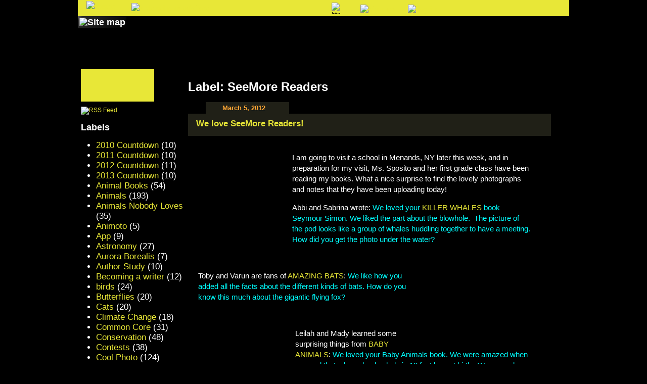

--- FILE ---
content_type: text/html; charset=iso-8859-1
request_url: http://www.seymoursimon.com/index.php/blog/tags/tag/SeeMore+Readers
body_size: 38955
content:

<!DOCTYPE html PUBLIC "-//W3C//DTD XHTML 1.0 Strict//EN" "https://www.w3.org/TR/xhtml1/DTD/xhtml1-strict.dtd">
<html xmlns="https://www.w3.org/1999/xhtml">
<head>
	<!--<title>SeymourSimon blog tags tag</title>-->
        <!-- Site by Ripe -->
    <title>SeymourSimon.com &#150; Blog  &#150; Tags </title>
	<BASE HREF="https://www.seymoursimon.com">
	<META NAME="KEYWORDS" CONTENT="children's books, Science Books, science, young readers, primary grades, literature, solar system, animals, behavior, human body, weather, seasons, optical illusions, Einstein Anderson, new releases">
        <META NAME="DESCRIPTION" CONTENT="Exceptional non-fiction content for children, families and educators on this Webby Honoree website from best-selling children's science writer Seymour Simon.">
    <script>if(Function('/*@cc_on return 10===document.documentMode@*/')()){document.documentElement.className='ie10';}</script>
	<META NAME="COPYRIGHT" CONTENT="This document is pending Copyright as Seymour Simon--Award-Winningï¿½Children's Author, P.O. Box 438, Great Neck, NY,USA. This document or any of its contents may not be reproduced without written permission from the Seymour Simon.">
	<link rel="stylesheet" type="text/css" href="css/all-new.css?id=20" />
    <link rel="stylesheet" type="text/css" href="css/sexybuttons.css" />
	<script type="text/javascript" src="js/jquery-1.4.2.min.js"></script>
	<script type="text/javascript" src="js/jquery.galleryScroll.1.5.2.js"></script>
	<script type="text/javascript" src="js/modal-window.min.js"></script>
	<script type="text/javascript" src="js/main.js"></script>
    <script type="text/javascript" src="js/lowpro.js"></script>
    <script type="text/javascript" src="js/application.js"></script>
    <script type="text/javascript" src="js/fadeGallery.1.1.js"></script>
    
	<!--[if lt IE 7]><link rel="stylesheet" type="text/css" href="css/lt7.css" media="screen"/><![endif]-->
	<!--[if IE 7]><link rel="stylesheet" type="text/css" href="css/ie7.css" media="screen"/><![endif]-->
    <!--[if gte IE 6]>
	<link rel="stylesheet" type="text/css" href="css/ie-home.css" />
<![endif]-->

    <link rel="alternate" type="application/rss+xml" title="RSS" href="http://www.seymoursimon.com/index.php/site/rss_2.0/" />
    <!--Facebook--->
<div id="fb-root"></div>
<script>(function(d, s, id) {
  var js, fjs = d.getElementsByTagName(s)[0];
  if (d.getElementById(id)) return;
  js = d.createElement(s); js.id = id;
  js.src = "//connect.facebook.net/en_US/all.js#xfbml=1";
  fjs.parentNode.insertBefore(js, fjs);
}(document, 'script', 'facebook-jssdk'));</script>
</head>
<script type="text/javascript" src="http://www.seymoursimon.com/js/swfobject-newest.js"></script>
<body>
<div id="wrapper">
<!--  <h1 class="logo"><a href="/index.php">SeymourSimon</a></h1>
-->  <div id="main">
  

    <div class="main-frame">
      <div class="twocolumns">
        <div id="content" class="content-gal"> 
        <!------------------------------------If second segment is tags ----------------------------------->
                	<h1>Label: SeeMore Readers</h1>
            
            <div style="margin-left: 35px;"><p style="width: 150px; text-align: center; padding-top: 4px; font-size: 13px; margin: 0px; padding-right: 15px; padding-bottom: 4px; color: #ffa735; background-color: #202017; font-family:Arial, Helvetica, sans-serif;"><strong>March 5, 2012</strong></p></div>
              <div class="gallery-title">
                <h2 class="blog-header">We love SeeMore Readers!</h2>
              </div>
            <div id="common-content"> 
						  	
				<p><img src="/tinymce/jscripts/tiny_mce/plugins/filemanager/files/Abbi_and_Sabrina_Killer_Whales.jpg" alt="" hspace="6" vspace="6" width="170" height="199" align="left" /></p><p>I am going to visit a school in Menands, NY later this week, and in preparation for my visit, Ms. Sposito and her first grade class have been reading my books. What a nice surprise to find the lovely photographs and notes that they have been uploading today! </p>  <p>Abbi and Sabrina wrote:&nbsp;<font color="#00ffff">We loved your <a href="/index.php/books/detail/killer_whales/" target="_blank">KILLER WHALES</a> book Seymour Simon. We liked the part about the blowhole.&nbsp; The picture of the pod looks like a group of whales huddling together to have a meeting. How did you get the photo under the water?</font></p><img src="/tinymce/jscripts/tiny_mce/plugins/filemanager/files/Toby_and_Varun_Amazing_Bats.jpg" alt="" hspace="6" vspace="6" width="203" height="170" align="right" /><p>&nbsp;</p><p>Toby and Varun are fans of <a href="/index.php/books/detail/amazing_bats/" target="_blank">AMAZING BATS</a>: <font color="#00ffff">We like how you added all the facts about the different kinds of bats. How do you know this much about the gigantic flying fox?</font></p>&nbsp; <img src="/tinymce/jscripts/tiny_mce/plugins/filemanager/files/Leilah_and_Mady.jpg" alt="" hspace="6" vspace="6" width="180" height="240" align="left" /><p>Leilah and Mady learned some surprising things from <a href="/index.php/books/detail/baby_animals/" target="_blank">BABY ANIMALS</a>: <font color="#00ffff">We loved your Baby Animals book. We were amazed when we read that a humpback whale is 12 feet long at birth.&nbsp; We were also surprised to find out that baby garter snakes don&#8217;t live with their mothers.&nbsp;</font></p><p>&nbsp;</p>&nbsp; <img src="/tinymce/jscripts/tiny_mce/plugins/filemanager/files/alicia_roshni_and_brody.jpg" alt="" hspace="6" vspace="6" width="217" height="161" align="right" /><p>Alicia, Roshni and Brody wrote: <font color="#00ffff">We read your book <a href="/index.php/books/detail/amazing_bats/" target="_blank">AMAZING BATS</a>. We loved it! There were some parts we really liked. We thought it was disgusting but cool when we read that the ghost bat eats rats. We wondered, does the little brown bat&#8217;s stomach hurt when it eats 600 bugs an hour? We think it is silly to sleep upside down!</font></p><img src="/tinymce/jscripts/tiny_mce/plugins/filemanager/files/LaTrell_and_ESonne.jpg" alt="" hspace="6" vspace="6" width="240" height="180" align="left" /><p>&nbsp;</p><p>&nbsp;</p><p>LaTrell and E-Sonne wrote: <font color="#00ffff">We loved your book </font><a style="color: #00ffff" href="/index.php/books/detail/killer_whales/" target="_blank">KILLER WHALES</a><font color="#00ffff">. Whales are cool because they swim really fast and are so huge! We learned that killer whales eat fish.&nbsp;</font></p><img src="/tinymce/jscripts/tiny_mce/plugins/filemanager/files/Jayden_Lyam_and_Alyssa.JPG" alt="" hspace="6" vspace="6" width="236" height="159" align="right" /><p>&nbsp;</p><p>&nbsp;</p><p><font color="#ffffff">Jayden, Lyam and Alyssa liked the same book:</font><font color="#00ffff"> We think the Killer Whale book was amazing! We did not know that whales can breathe on top of the water. We think it is cool that whales use flippers to steer and turn. How did you make the book?&nbsp;</font></p><p>&nbsp;</p><img src="/tinymce/jscripts/tiny_mce/plugins/filemanager/files/Alexa_and_Reem.JPG" alt="" hspace="6" vspace="6" width="166" height="197" align="left" /><p>Alexa and Reem wrote: <font color="#00ffff">Hi Seymour Simon. We are glad that you are coming this week because we love your Seymour Simon books! We love to read your <a href="/index.php/books/detail/baby_animals/" target="_blank">BABY ANIMALS</a> book. We liked learning about ducklings. We hope you make more books. See you on Thursday.&nbsp;</font></p><p>&nbsp;</p><img src="/tinymce/jscripts/tiny_mce/plugins/filemanager/files/Aditi_Shafe_Kamellia_and_Alexis.JPG" alt="" hspace="6" vspace="6" width="180" height="193" align="right" /><p>&nbsp;</p><p>Aditi, Shafe, Alexis and Kamellia like <a href="/index.php/books/detail/baby_animals/" target="_blank">BABY ANIMALS</a>, also. <font color="#00ffff">They asked: How do you know so much about baby animals? We are so amazed by your books! We want people to read your books. We found out that baby animals are surviving all over the world. They are living things. Have a nice trip coming all the way to Menands.&nbsp;</font></p>
				 
			              
			<div style="clear: both; padding-top: 10px;">
	                <p style="font-size: 14px; color: #fff;"><em><strong>Posted by:</strong> <a href="http://www.seymoursimon.com/index.php/blog/profile/4/">Seymour Simon</a></em></p>
				</div>
                <div id="comments-and-such">
                                        (8) <a href="http://www.seymoursimon.com/index.php/site/comments/we_love_seemore_readers/">Comments</a>&nbsp;&nbsp;&#8226;&nbsp;&nbsp; 
                                        Labels:  <a href="http://www.seymoursimon.com/index.php/blog/tags/tag/Animals" title="Animals">Animals</a>,  <a href="http://www.seymoursimon.com/index.php/blog/tags/tag/Animal+Books" title="Animal Books">Animal Books</a>,  <a href="http://www.seymoursimon.com/index.php/blog/tags/tag/School+Visits" title="School Visits">School Visits</a>,  <a href="http://www.seymoursimon.com/index.php/blog/tags/tag/Kids+Write" title="Kids Write">Kids Write</a>,  <a href="http://www.seymoursimon.com/index.php/blog/tags/tag/whales" title="whales">whales</a>,  <a href="http://www.seymoursimon.com/index.php/blog/tags/tag/SeeMore+Readers" title="SeeMore Readers">SeeMore Readers</a> 
                    &nbsp;&nbsp;&#8226;&nbsp;&nbsp;<a href="http://www.seymoursimon.com/index.php/blog/we_love_seemore_readers/">Permalink</a> (link to this article)
                </div>
            
            </div>

             
            
            <div style="margin-left: 35px;"><p style="width: 150px; text-align: center; padding-top: 4px; font-size: 13px; margin: 0px; padding-right: 15px; padding-bottom: 4px; color: #ffa735; background-color: #202017; font-family:Arial, Helvetica, sans-serif;"><strong>December 13, 2010</strong></p></div>
              <div class="gallery-title">
                <h2 class="blog-header">Bird&#8217;s Eye View of the World&#8217;s Tallest Building</h2>
              </div>
            <div id="common-content"> 
						  	
				<p>&nbsp;</p><p>This weekend I spent a lot of time fooling around with <a href="http://www.google.com/earth/index.html">Google Earth</a>, marveling at the incredibly crisp and clear satellite photographs of my house, my street, my neighborhood&#8230;..&nbsp; It is incredible (though a little spooky!) to see the kind of pictures we can capture from cameras orbiting in the exosphere (the outermost portion of Earth&#8217;s atmosphere).</p>&nbsp; <img src="/tinymce/jscripts/tiny_mce/plugins/filemanager/files/documents/World's_Tallest_Building.jpg" alt="" width="594" height="442" align="bottom" /><p>Then this morning I came across this photograph of the tallest building in the world - the Burj Khalifa building in Dubai. It was taken by the GeoEye-1 satellite from an altitude of 423 miles. Look at how tiny the other buildings down on the ground look&#8230;..and then look at how big the Buri Khalifa appears. Can you think of another way to know, by looking at this photograph, that the building is very tall?</p>  <p>You can tell by looking at the shadows cast by all of the buildings in the photograph. The big building has a shadow that is at least 5 times longer than the shadow of any other building in this cityscape. That really tells you something about how tall this building is!</p>  <p>This skyscraper stands 2,717 feet high, has 160 floors, and is the tallest human-made structure ever built. When the building was opened in January of this year, it returned the location of Earth&#8217;s tallest free-standing structure to the Middle East, where the&nbsp;<a href="http://www.gizapyramid.com/">Great Pyramid of Giza&nbsp;</a>held the record for almost four&nbsp;thousand years (up until 1311, when they built the&nbsp;<a href="http://en.wikipedia.org/wiki/Lincoln_Cathedral">Lincoln Cathedral</a>&nbsp;in England).</p>&nbsp; <img src="/tinymce/jscripts/tiny_mce/plugins/filemanager/files/documents/Tall_Building_Graph.png" alt="" width="560" height="279" align="left" /><p>&nbsp;</p><p>&nbsp;</p><p>&nbsp;</p><p>&nbsp;</p><p>&nbsp;</p><p>&nbsp;</p><p>&nbsp;</p><p>&nbsp;</p><p>When I wrote my book SKYSCRAPERS in 2005, the tallest building in the world was <em>Taipei Financial Center in </em>Taiwan. It rose 1,667 feet into the air, and had 101 stories.&nbsp;</p><img src="/tinymce/jscripts/tiny_mce/plugins/filemanager/files/documents/Skyscrapers_SeeMore.jpg" alt="" width="92" height="136" align="left" /><p>I wrote in that book:</p>  <p><em>Skyscrapers are super-tall buildings that seem to scrape against the sky. </em></p><p><em>When you look down from a high window, people on the streets look like tiny ants. </em></p><p><em>Clouds may drift by below your view. It feels like you&#8217;re on top of the world.</em></p>  <p>How I would love to be able to look down from the top of this new record-holder. Talk about being in the clouds!</p>  <p><em>&nbsp;</em></p>
				 
			              
			<div style="clear: both; padding-top: 10px;">
	                <p style="font-size: 14px; color: #fff;"><em><strong>Posted by:</strong> <a href="http://www.seymoursimon.com/index.php/blog/profile/4/">Seymour Simon</a></em></p>
				</div>
                <div id="comments-and-such">
                                        (0) <a href="http://www.seymoursimon.com/index.php/site/comments/birds_eye_view_of_the_worlds_tallest_building/">Comments</a>&nbsp;&nbsp;&#8226;&nbsp;&nbsp; 
                                        Labels:  <a href="http://www.seymoursimon.com/index.php/blog/tags/tag/science+news" title="science news">science news</a>,  <a href="http://www.seymoursimon.com/index.php/blog/tags/tag/Cool+Photo" title="Cool Photo">Cool Photo</a>,  <a href="http://www.seymoursimon.com/index.php/blog/tags/tag/SeeMore+Readers" title="SeeMore Readers">SeeMore Readers</a>,  <a href="http://www.seymoursimon.com/index.php/blog/tags/tag/satellites" title="satellites">satellites</a>,  <a href="http://www.seymoursimon.com/index.php/blog/tags/tag/skyscrapers" title="skyscrapers">skyscrapers</a> 
                    &nbsp;&nbsp;&#8226;&nbsp;&nbsp;<a href="http://www.seymoursimon.com/index.php/blog/birds_eye_view_of_the_worlds_tallest_building/">Permalink</a> (link to this article)
                </div>
            
            </div>

             
            
            <div id="common-content"><p class="pages"></p></div>
             
        <!------------------------------------If second segment is profile ----------------------------------->
                  </div>
        <!------------------------------------End Conditional ----------------------------------->
        <div id="sidebar">
          <h3 class="blog"><span>Seymour Science Blog</span></h3>
          <div style="margin-top: 10px;"><a href="http://www.seymoursimon.com/index.php/site/rss_2.0/" target="_blank"><img src="images/icon-rss.gif" border="0" alt="RSS Feed" /></a></div>
          <h2>Labels</h2>
          <ul class="blog-cats">
            
            <li><a href="http://www.seymoursimon.com/index.php/blog/tags/tag/2010+Countdown" title="2010 Countdown">2010 Countdown</a> (10)</li>
            
            <li><a href="http://www.seymoursimon.com/index.php/blog/tags/tag/2011+Countdown" title="2011 Countdown">2011 Countdown</a> (10)</li>
            
            <li><a href="http://www.seymoursimon.com/index.php/blog/tags/tag/2012+Countdown" title="2012 Countdown">2012 Countdown</a> (11)</li>
            
            <li><a href="http://www.seymoursimon.com/index.php/blog/tags/tag/2013+Countdown" title="2013 Countdown">2013 Countdown</a> (10)</li>
            
            <li><a href="http://www.seymoursimon.com/index.php/blog/tags/tag/Animal+Books" title="Animal Books">Animal Books</a> (54)</li>
            
            <li><a href="http://www.seymoursimon.com/index.php/blog/tags/tag/Animals" title="Animals">Animals</a> (193)</li>
            
            <li><a href="http://www.seymoursimon.com/index.php/blog/tags/tag/Animals+Nobody+Loves" title="Animals Nobody Loves">Animals Nobody Loves</a> (35)</li>
            
            <li><a href="http://www.seymoursimon.com/index.php/blog/tags/tag/Animoto" title="Animoto">Animoto</a> (5)</li>
            
            <li><a href="http://www.seymoursimon.com/index.php/blog/tags/tag/App" title="App">App</a> (9)</li>
            
            <li><a href="http://www.seymoursimon.com/index.php/blog/tags/tag/Astronomy" title="Astronomy">Astronomy</a> (27)</li>
            
            <li><a href="http://www.seymoursimon.com/index.php/blog/tags/tag/Aurora+Borealis" title="Aurora Borealis">Aurora Borealis</a> (7)</li>
            
            <li><a href="http://www.seymoursimon.com/index.php/blog/tags/tag/Author+Study" title="Author Study">Author Study</a> (10)</li>
            
            <li><a href="http://www.seymoursimon.com/index.php/blog/tags/tag/Becoming+a+writer" title="Becoming a writer">Becoming a writer</a> (12)</li>
            
            <li><a href="http://www.seymoursimon.com/index.php/blog/tags/tag/birds" title="birds">birds</a> (24)</li>
            
            <li><a href="http://www.seymoursimon.com/index.php/blog/tags/tag/Butterflies" title="Butterflies">Butterflies</a> (20)</li>
            
            <li><a href="http://www.seymoursimon.com/index.php/blog/tags/tag/Cats" title="Cats">Cats</a> (20)</li>
            
            <li><a href="http://www.seymoursimon.com/index.php/blog/tags/tag/Climate+Change" title="Climate Change">Climate Change</a> (18)</li>
            
            <li><a href="http://www.seymoursimon.com/index.php/blog/tags/tag/Common+Core" title="Common Core">Common Core</a> (31)</li>
            
            <li><a href="http://www.seymoursimon.com/index.php/blog/tags/tag/Conservation" title="Conservation">Conservation</a> (48)</li>
            
            <li><a href="http://www.seymoursimon.com/index.php/blog/tags/tag/Contests" title="Contests">Contests</a> (38)</li>
            
            <li><a href="http://www.seymoursimon.com/index.php/blog/tags/tag/Cool+Photo" title="Cool Photo">Cool Photo</a> (124)</li>
            
            <li><a href="http://www.seymoursimon.com/index.php/blog/tags/tag/Coral+Reefs" title="Coral Reefs">Coral Reefs</a> (17)</li>
            
            <li><a href="http://www.seymoursimon.com/index.php/blog/tags/tag/DInosaurs" title="DInosaurs">DInosaurs</a> (6)</li>
            
            <li><a href="http://www.seymoursimon.com/index.php/blog/tags/tag/Dogs" title="Dogs">Dogs</a> (32)</li>
            
            <li><a href="http://www.seymoursimon.com/index.php/blog/tags/tag/Dolphins" title="Dolphins">Dolphins</a> (11)</li>
            
            <li><a href="http://www.seymoursimon.com/index.php/blog/tags/tag/Earth" title="Earth">Earth</a> (21)</li>
            
            <li><a href="http://www.seymoursimon.com/index.php/blog/tags/tag/Earth+Day+2010" title="Earth Day 2010">Earth Day 2010</a> (9)</li>
            
            <li><a href="http://www.seymoursimon.com/index.php/blog/tags/tag/Earth+Day+2011" title="Earth Day 2011">Earth Day 2011</a> (18)</li>
            
            <li><a href="http://www.seymoursimon.com/index.php/blog/tags/tag/Earth+Day+2012" title="Earth Day 2012">Earth Day 2012</a> (20)</li>
            
            <li><a href="http://www.seymoursimon.com/index.php/blog/tags/tag/Earth+Day+2013" title="Earth Day 2013">Earth Day 2013</a> (25)</li>
            
            <li><a href="http://www.seymoursimon.com/index.php/blog/tags/tag/Earth+Science+Books" title="Earth Science Books">Earth Science Books</a> (30)</li>
            
            <li><a href="http://www.seymoursimon.com/index.php/blog/tags/tag/Earthquakes" title="Earthquakes">Earthquakes</a> (12)</li>
            
            <li><a href="http://www.seymoursimon.com/index.php/blog/tags/tag/eBooks" title="eBooks">eBooks</a> (32)</li>
            
            <li><a href="http://www.seymoursimon.com/index.php/blog/tags/tag/Einstein+Anderson" title="Einstein Anderson">Einstein Anderson</a> (6)</li>
            
            <li><a href="http://www.seymoursimon.com/index.php/blog/tags/tag/Environment" title="Environment">Environment</a> (21)</li>
            
            <li><a href="http://www.seymoursimon.com/index.php/blog/tags/tag/Exploration" title="Exploration">Exploration</a> (16)</li>
            
            <li><a href="http://www.seymoursimon.com/index.php/blog/tags/tag/Facts+and+Fables" title="Facts and Fables">Facts and Fables</a> (4)</li>
            
            <li><a href="http://www.seymoursimon.com/index.php/blog/tags/tag/Fish" title="Fish">Fish</a> (8)</li>
            
            <li><a href="http://www.seymoursimon.com/index.php/blog/tags/tag/Frogs" title="Frogs">Frogs</a> (8)</li>
            
            <li><a href="http://www.seymoursimon.com/index.php/blog/tags/tag/Fun+Facts" title="Fun Facts">Fun Facts</a> (3)</li>
            
            <li><a href="http://www.seymoursimon.com/index.php/blog/tags/tag/Gardening" title="Gardening">Gardening</a> (8)</li>
            
            <li><a href="http://www.seymoursimon.com/index.php/blog/tags/tag/Global+Warming" title="Global Warming">Global Warming</a> (30)</li>
            
            <li><a href="http://www.seymoursimon.com/index.php/blog/tags/tag/Gorillas" title="Gorillas">Gorillas</a> (6)</li>
            
            <li><a href="http://www.seymoursimon.com/index.php/blog/tags/tag/Halloween" title="Halloween">Halloween</a> (9)</li>
            
            <li><a href="http://www.seymoursimon.com/index.php/blog/tags/tag/Horses" title="Horses">Horses</a> (6)</li>
            
            <li><a href="http://www.seymoursimon.com/index.php/blog/tags/tag/Human+Body" title="Human Body">Human Body</a> (5)</li>
            
            <li><a href="http://www.seymoursimon.com/index.php/blog/tags/tag/Hurricanes" title="Hurricanes">Hurricanes</a> (12)</li>
            
            <li><a href="http://www.seymoursimon.com/index.php/blog/tags/tag/Insects" title="Insects">Insects</a> (22)</li>
            
            <li><a href="http://www.seymoursimon.com/index.php/blog/tags/tag/Jokes" title="Jokes">Jokes</a> (18)</li>
            
            <li><a href="http://www.seymoursimon.com/index.php/blog/tags/tag/Jupiter" title="Jupiter">Jupiter</a> (6)</li>
            
            <li><a href="http://www.seymoursimon.com/index.php/blog/tags/tag/Kids+comments" title="Kids comments">Kids comments</a> (19)</li>
            
            <li><a href="http://www.seymoursimon.com/index.php/blog/tags/tag/Kids+Write" title="Kids Write">Kids Write</a> (74)</li>
            
            <li><a href="http://www.seymoursimon.com/index.php/blog/tags/tag/Marine+Life" title="Marine Life">Marine Life</a> (10)</li>
            
            <li><a href="http://www.seymoursimon.com/index.php/blog/tags/tag/Mars" title="Mars">Mars</a> (6)</li>
            
            <li><a href="http://www.seymoursimon.com/index.php/blog/tags/tag/moon" title="moon">moon</a> (11)</li>
            
            <li><a href="http://www.seymoursimon.com/index.php/blog/tags/tag/nature" title="nature">nature</a> (6)</li>
            
            <li><a href="http://www.seymoursimon.com/index.php/blog/tags/tag/New+Books" title="New Books">New Books</a> (55)</li>
            
            <li><a href="http://www.seymoursimon.com/index.php/blog/tags/tag/Oceans" title="Oceans">Oceans</a> (58)</li>
            
            <li><a href="http://www.seymoursimon.com/index.php/blog/tags/tag/Oil+Spills" title="Oil Spills">Oil Spills</a> (10)</li>
            
            <li><a href="http://www.seymoursimon.com/index.php/blog/tags/tag/Paper+Airplanes" title="Paper Airplanes">Paper Airplanes</a> (6)</li>
            
            <li><a href="http://www.seymoursimon.com/index.php/blog/tags/tag/Penguins" title="Penguins">Penguins</a> (6)</li>
            
            <li><a href="http://www.seymoursimon.com/index.php/blog/tags/tag/Pets" title="Pets">Pets</a> (25)</li>
            
            <li><a href="http://www.seymoursimon.com/index.php/blog/tags/tag/Photography" title="Photography">Photography</a> (17)</li>
            
            <li><a href="http://www.seymoursimon.com/index.php/blog/tags/tag/planets" title="planets">planets</a> (14)</li>
            
            <li><a href="http://www.seymoursimon.com/index.php/blog/tags/tag/Poetry" title="Poetry">Poetry</a> (10)</li>
            
            <li><a href="http://www.seymoursimon.com/index.php/blog/tags/tag/Resources" title="Resources">Resources</a> (3)</li>
            
            <li><a href="http://www.seymoursimon.com/index.php/blog/tags/tag/Reviews" title="Reviews">Reviews</a> (5)</li>
            
            <li><a href="http://www.seymoursimon.com/index.php/blog/tags/tag/Saturn" title="Saturn">Saturn</a> (6)</li>
            
            <li><a href="http://www.seymoursimon.com/index.php/blog/tags/tag/School+Visits" title="School Visits">School Visits</a> (99)</li>
            
            <li><a href="http://www.seymoursimon.com/index.php/blog/tags/tag/Science+Dictionary" title="Science Dictionary">Science Dictionary</a> (10)</li>
            
            <li><a href="http://www.seymoursimon.com/index.php/blog/tags/tag/science+news" title="science news">science news</a> (138)</li>
            
            <li><a href="http://www.seymoursimon.com/index.php/blog/tags/tag/Science+Projects" title="Science Projects">Science Projects</a> (6)</li>
            
            <li><a href="http://www.seymoursimon.com/index.php/blog/tags/tag/Seasons" title="Seasons">Seasons</a> (6)</li>
            
            <li><a href="http://www.seymoursimon.com/index.php/blog/tags/tag/SeeMore+Explorers" title="SeeMore Explorers">SeeMore Explorers</a> (16)</li>
            
            <li><a href="http://www.seymoursimon.com/index.php/blog/tags/tag/Seymour+Photographs" title="Seymour Photographs">Seymour Photographs</a> (40)</li>
            
            <li><a href="http://www.seymoursimon.com/index.php/blog/tags/tag/Seymour+Simon" title="Seymour Simon">Seymour Simon</a> (45)</li>
            
            <li><a href="http://www.seymoursimon.com/index.php/blog/tags/tag/Sharks" title="Sharks">Sharks</a> (16)</li>
            
            <li><a href="http://www.seymoursimon.com/index.php/blog/tags/tag/Sky+Watching" title="Sky Watching">Sky Watching</a> (8)</li>
            
            <li><a href="http://www.seymoursimon.com/index.php/blog/tags/tag/snakes" title="snakes">snakes</a> (9)</li>
            
            <li><a href="http://www.seymoursimon.com/index.php/blog/tags/tag/Solar+System" title="Solar System">Solar System</a> (21)</li>
            
            <li><a href="http://www.seymoursimon.com/index.php/blog/tags/tag/space" title="space">space</a> (39)</li>
            
            <li><a href="http://www.seymoursimon.com/index.php/blog/tags/tag/Space" title="Space">Space</a> (7)</li>
            
            <li><a href="http://www.seymoursimon.com/index.php/blog/tags/tag/space+books" title="space books">space books</a> (17)</li>
            
            <li><a href="http://www.seymoursimon.com/index.php/blog/tags/tag/Space+Monsters" title="Space Monsters">Space Monsters</a> (10)</li>
            
            <li><a href="http://www.seymoursimon.com/index.php/blog/tags/tag/Space+Travel" title="Space Travel">Space Travel</a> (14)</li>
            
            <li><a href="http://www.seymoursimon.com/index.php/blog/tags/tag/Spiders" title="Spiders">Spiders</a> (8)</li>
            
            <li><a href="http://www.seymoursimon.com/index.php/blog/tags/tag/Stars" title="Stars">Stars</a> (7)</li>
            
            <li><a href="http://www.seymoursimon.com/index.php/blog/tags/tag/StarWalk+Kids" title="StarWalk Kids">StarWalk Kids</a> (6)</li>
            
            <li><a href="http://www.seymoursimon.com/index.php/blog/tags/tag/Summer+Vacation+Science" title="Summer Vacation Science">Summer Vacation Science</a> (47)</li>
            
            <li><a href="http://www.seymoursimon.com/index.php/blog/tags/tag/Teacher+Guides" title="Teacher Guides">Teacher Guides</a> (9)</li>
            
            <li><a href="http://www.seymoursimon.com/index.php/blog/tags/tag/Teachers+and+Librarians" title="Teachers and Librarians">Teachers and Librarians</a> (67)</li>
            
            <li><a href="http://www.seymoursimon.com/index.php/blog/tags/tag/Tornadoes" title="Tornadoes">Tornadoes</a> (8)</li>
            
            <li><a href="http://www.seymoursimon.com/index.php/blog/tags/tag/Video" title="Video">Video</a> (48)</li>
            
            <li><a href="http://www.seymoursimon.com/index.php/blog/tags/tag/Volcanoes" title="Volcanoes">Volcanoes</a> (12)</li>
            
            <li><a href="http://www.seymoursimon.com/index.php/blog/tags/tag/Water" title="Water">Water</a> (6)</li>
            
            <li><a href="http://www.seymoursimon.com/index.php/blog/tags/tag/Weather" title="Weather">Weather</a> (31)</li>
            
            <li><a href="http://www.seymoursimon.com/index.php/blog/tags/tag/Winter" title="Winter">Winter</a> (13)</li>
            
            <li><a href="http://www.seymoursimon.com/index.php/blog/tags/tag/Writing" title="Writing">Writing</a> (16)</li>
            
            <li><a href="http://www.seymoursimon.com/index.php/blog/tags/tag/Writing+Wednesday" title="Writing Wednesday">Writing Wednesday</a> (64)</li>
            
          </ul>
        </div>
        <!------------------------------------End Sidebar ----------------------------------->
      </div>
    </div>
  </div>
  <div id="header">
			<div class="top-bar">
            
				<ul class="top-nav">
					<li><a id="shareAnchor" href="https://www.logintoread.com" target="_blank"><img class="head-library" src="/images/head-fable.png" alt="share" /></a></li>
   
  					<li><a href="https://www.seymoursimon.com/index.php/site/user_uploads_new/"><img class="head-send" src="/images/head-send.png" alt="upload photo/video" /></a></li>
                    				<form id='search-form' method="post" action="http://www.seymoursimon.com/index.php"  >
<div class='hiddenFields'>
<input type="hidden" name="ACT" value="19" />
<input type="hidden" name="XID" value="50c2991215ce6cce264588cd1f3df74075952da9" />
<input type="hidden" name="RP" value="search/results" />
<input type="hidden" name="NRP" value="" />
<input type="hidden" name="RES" value="20" />
<input type="hidden" name="status" value="" />
<input type="hidden" name="weblog" value="blog|books|static-content" />
<input type="hidden" name="search_in" value="everywhere" />
<input type="hidden" name="where" value="exact" />
<input type="hidden" name="site_id" value="1" />
</div>


					<fieldset>
						<label for="text1">Search:</label>
						<span class="text"><input type="text" name="keywords" id="text1" value="" size="18" maxlength="100" /></span>
						<input class="btn-go" type="image" value="submit" src="/images/btn-go.gif" title="go" alt="btn-go"/>
					</fieldset>
				</form>
   
					<li><a href="http://www.seymoursimon.com/index.php/member/register/"><img style="margin-left:10px;" src="/images/bg-nav3.gif" width="82" height="17" alt="sign up" /></a></li>
                    						<li class="last-item"><a href="http://www.seymoursimon.com/index.php/site/user-login/"><img src="/images/bg-nav4.gif" width="71" height="17" alt="log in" /></a></li>
                    				</ul>
			</div>
							<ul id="main-nav">
                <li> 
                    <map id="imgmap2013422184011" name="imgmap2013422184011">
                        <area shape="rect" alt="" title="" coords="5,1,141,55" href="/index.php" target="" />
                        <area shape="rect" alt="" title="" coords="142,2,315,57" href="/index.php/site/awards_main" target="" />
                    </map>
                    <IMG class="logo-award" SRC="/images/logo-awards.png" ALT="Site map" USEMAP="#imgmap2013422184011"> 
				</li>
				<li>
					<a href="javascript:void(0);" ><span class="books">Books</span></a>

					<div class="drop">
						<div class="drop-top">&nbsp;</div>
						<div class="drop-holder">
							<ul>
                            	
								<li><a  href="http://www.seymoursimon.com/index.php/books/digital_books/">Digital Books</a></li>
								
								<li><a  href="http://www.seymoursimon.com/index.php/books/new_books/">New Books</a></li>
								
								<li><a  href="http://www.seymoursimon.com/index.php/books/smithsonian_collins_series/">Smithsonian Collins Series</a></li>
								
								<li><a  href="http://www.seymoursimon.com/index.php/books/dover_books/">Dover Books</a></li>
								
								<li><a  href="http://www.seymoursimon.com/index.php/books/en_espanol/">En Español</a></li>
								
								<li><a  href="http://www.seymoursimon.com/index.php/books/paper_airplane_book_more/">Paper Airplane Book & More</a></li>
								
								<li><a  href="http://www.seymoursimon.com/index.php/books/seemore_readers/">SeeMore Readers</a></li>
								
								<li><a  href="http://www.seymoursimon.com/index.php/books/einstein_anderson_science_sleuth/">Einstein Anderson Science Geek</a></li>
								
								<li><a  href="http://www.seymoursimon.com/index.php/books/scholastic_book_clubs/">Scholastic Book Clubs</a></li>
								
								<li><a  href="http://www.seymoursimon.com/index.php/books/science_project_books/">Science Project Books</a></li>
								
								<li><a  href="http://www.seymoursimon.com/index.php/books/technology/">Technology</a></li>
								
								<li><a  href="http://www.seymoursimon.com/index.php/books/other/">Other</a></li>
								
							</ul>
						</div>
						<div class="drop-bottom">&nbsp;</div>
					</div>
				</li>
				<li><a href="javascript:void(0);" ><span class="about">About Seymour Simon</span></a>
                	<div class="drop">
                		<div class="drop-top">&nbsp;</div>
						<div class="drop-holder">
                            	
<ul id="nav_sub">
<li class="sub_level_0"><a href="http://www.seymoursimon.com/index.php/about_seymour_simon/faq/">FAQ (Frequently Asked Questions)</a></li><li class="sub_level_0"><a href="http://www.seymoursimon.com/index.php/about_seymour_simon/bio/">Bio</a></li><li class="sub_level_0"><a href="http://www.seymoursimon.com/index.php/about_seymour_simon/interview/">Interviews</a></li><li class="sub_level_0"><a href="http://www.seymoursimon.com/index.php/about_seymour_simon/video/">Videos</a></li><li class="sub_level_0"><a href="http://www.seymoursimon.com/index.php/about_seymour_simon/speaking_schedule/">Speaking Schedule</a></li><li class="sub_level_0"><a href="http://www.seymoursimon.com/index.php/about_seymour_simon/request_a_visit_or_skype_session/">Request a Visit or Skype Session</a></li><li class="sub_level_0 last"><a href="http://www.seymoursimon.com/index.php/about_seymour_simon/media_epk/">Press</a></li></ul>

                                
						</div>
						<div class="drop-bottom">&nbsp;</div>
					</div>
                </li>
				<li><a href="http://www.seymoursimon.com/index.php/blog/" class="active"><span class="blog">SeymourScience Blog</span></a></li>
				<li><a href="javascript:void(0);" ><span class="parents">Kids</span></a>
                	<div class="drop">
                		<div class="drop-top">&nbsp;</div>
						<div class="drop-holder">
                            <ul id="nav_sub">
							<li class="sub_level_0"><a href="http://www.seymoursimon.com/index.php/about_seymour_simon/video/">Videos</a></li>
							<li></li>
                            </ul>
							
<ul id="nav_sub">
<li class="sub_level_0"><a href="http://www.seymoursimon.com/index.php/kids/free_stuff/">Free Stuff</a></li><li class="sub_level_0"><a href="http://www.seymoursimon.com/index.php/kids/book_report_help/">Book Report Help</a></li><li class="sub_level_0"><a href="http://www.seymoursimon.com/index.php/kids/science_dictionary/">Look up a Science Word</a></li><li class="sub_level_0 last"><a href="http://www.seymoursimon.com/index.php/kids/science_news/">Science News</a></li></ul>

						</div>
						<div class="drop-bottom">&nbsp;</div>
					</div>
                </li>
				<li><a href="javascript:void(0);" ><span class="educators">For Educators</span></a>
                	<div class="drop">
                		<div class="drop-top">&nbsp;</div>
						<div class="drop-holder">
							<ul id="nav_sub">
							<li class="sub_level_0"><a href="http://www.seymoursimon.com/index.php/for_educators/benefits_of_a_free_educators_account/">Benefits of a FREE Adult Account</a></li>
                            <li class="sub_level_0"><a href="http://www.seymoursimon.com/index.php/about_seymour_simon/video/">Videos</a></li>

														  <li class="sub_level_0  menu-inactive"><a href="http://www.seymoursimon.com/index.php/for_educators/downloads/" style="color:#999999;">Teacher Guides, Extra Resources</a></li>
                              <li class="sub_level_0"><a href="http://www.seymoursimon.com/index.php/for_educators/contests/">Contests</a></li>            
                              <li class="sub_level_0"><a href="http://www.seymoursimon.com/index.php/for_educators/science_dictionary/">Science Dictionary</a></li>
							  <li class="sub_level_0 last menu-inactive"><a href="http://www.seymoursimon.com/index.php/for_educators/cool_science_great_links/" style="color:#999999;">Cool Science &amp; Great Links</a></li>
                              <!--<li class="sub_level_0 menu-inactive last"><a href="http://www.seymoursimon.com/index.php/for_educators/message_board/" style="color:#999999;">Discussion Boards</a></li>-->
													    </ul>
						</div>
						<div class="drop-bottom">&nbsp;</div>
					</div>
                </li>
			</ul>

		</div>
  <div id="footer">
			<p class="contact-text"><span>Contact Seymour Simon at</span> <a href="mailto:simon@seymoursimon.com">simon@seymoursimon.com</a><span>.  |</span> <a href="http://www.seymoursimon.com/index.php/static/privacy_policy/">Privacy Policy</a> <span>|</span> <a href="http://www.seymoursimon.com/index.php/static/terms_of_use/">Terms of Use</a></p>
			<p class="copyright">&copy; Seymour Simon. All Rights Reserved.</p>
		</div>
 <script type="text/javascript" src="//assets.pinterest.com/js/pinit.js"></script>       
<script type="text/javascript">
var gaJsHost = (("https:" == document.location.protocol) ? "https://ssl." : "http://www.");
document.write(unescape("%3Cscript src='" + gaJsHost + "google-analytics.com/ga.js' type='text/javascript'%3E%3C/script%3E"));
</script>
<script type="text/javascript">
try {
var pageTracker = _gat._getTracker("UA-6866872-2");
pageTracker._trackPageview();
} catch(err) {}</script> </div>
</body>
</html>

--- FILE ---
content_type: text/css
request_url: https://www.seymoursimon.com/css/sexybuttons.css
body_size: 12341
content:
/*
 * Sexy Buttons
 * 
 * DESCRIPTION	
 * 	Sexy, skinnable HTML/CSS buttons with icons.
 * 
 * PROJECT URL: 
 * 	http://code.google.com/p/sexybuttons/
 * 
 * AUTHOR:
 * 	Richard Davies
 * 	http://www.richarddavies.us
 * 	Richard@richarddavies.us
 * 
 * VERSION:
 * 	1.0
 * 
 * LICENSE:
 * 	Apache License 2.0  (http://www.apache.org/licenses/LICENSE-2.0)
 * 	Creative Commons 3.0 Attribution  (http://creativecommons.org/licenses/by/3.0/)
 * 
 * CREDITS
 * 	Inspired by, derived from, and thanks to:
 * 	http://www.p51labs.com/simply-buttons-v2/
 * 	http://www.oscaralexander.com/tutorials/how-to-make-sexy-buttons-with-css.html
 * 	http://www.zurb.com/article/266/super-awesome-buttons-with-css3-and-rgba
 * 	http://www.elctech.com/snippets/make-your-buttons-look-super-awesome
 * 
 * USAGE:
 * 	Simply add class="sexybutton [skin]" to a <button> or <a> element and wrap the label text with double <span>s.
 * 	You can optionally add a "silk" icon to the button text by using a third <span> with class to identify the icon.   
 * 
 * EXAMPLE: 
 * 	<button id="btn1" class="sexybutton" name="btn1" type="submit" value="Submit">
 * 		<span><span><span class="ok">Submit</span></span></span>
 * 	</button>
 */


/* 
 *	Generic styles for all Sexy Buttons
 */

.sexybutton {
	display: inline-block;
	margin: 0;
	padding: 0;
	font: bold 13px "Helvetica Neue", Helvetica, Arial, clean, sans-serif;
	text-decoration: none;
	text-shadow: 1px 1px 2px rgba(0,0,0,0.20);
	background: none;
	border: none;
	white-space: nowrap;
	cursor: pointer;
	user-select: none;
	-moz-user-select: none;
	
	/* Fix extra width padding in IE */
	_width: 0;
	overflow: visible;
}

.sexybutton span {
	display: block;						/* Prevents :active from working in IE--oh well! */
	height: 24px;
	padding-right: 12px;
	background-repeat: no-repeat;
	background-position: right top;
}

.sexybutton span span {
	padding-right: 0;
	padding-left: 12px;
	line-height: 24px;
	background-position: left top;
}

.sexybutton span span span {
	padding-left: 21px;
	background-image: none;
	background-repeat: no-repeat;
	background-position: left center;
	/* IE6 still requires a PNG transparency fix */ 
	/* _background-image: none;		Or just hide icons from the undeserving IE6 */
	/* _padding-left: 0;					Or just hide icons from the undeserving IE6 */
}

.sexybutton span span span.after {
	padding-left: 0px;
	padding-right: 21px;
	background-position: right center;
	/* IE6 still requires a PNG transparency fix */ 
	/* _padding-right: 0;					Or just hide icons from the undeserving IE6 */
}

.sexybutton:hover span {
	background-position: right center;
}

.sexybutton:hover span span {
	background-position: left center;
}

.sexybutton:active span {
	background-position: right bottom;
}

.sexybutton:active span span {
	background-position: left bottom;
}

.sexybutton:active span span span {
	background-position: left center;
}

.sexybutton:active span span span.after {
	background-position: right center;
}

.sexybutton img {
	margin-right: 5px;
	vertical-align: text-top;
	/* IE6 Hack */
	_margin-top: 4px;
	_vertical-align: text-bottom;
	/* IE6 still requires a PNG transparency fix */ 
	/* _display: none;		Or just hide icons from the undeserving IE6 */
}

.sexybutton img.after {
	margin-right: 0;
	margin-left: 5px;
	/* IE6 still requires a PNG transparency fix */ 
	/* _margin-left: 0;		Or just hide icons from the undeserving IE6 */
}

.sexybutton.sexymedium	{ font-size: 15px; }
.sexybutton.sexylarge	{ font-size: 18px; }


/*
 * Button Skins
 * 
 * Additional skins can be added below. The images/skins/ButtonTemplate.psd can be used to create new skins.
 * Prefix the skin name with "sexy" to avoid any potential conflicts with other class names. 
 */

/* Silver Button Skin (the default skin) */

.sexybutton,
.sexybutton.sexysilver {
	color: #666;
}
	
.sexybutton:hover,
.sexybutton.sexysilver:hover {
	color: #333;
}
	
.sexybutton span,
.sexybutton.sexysilver span {
	background-image: url(images/skins/silver/button_right.gif);
}

.sexybutton span span,
.sexybutton.sexysilver span span {
	background-image: url(images/skins/silver/button_left.gif);
}

/* Orange Button Skin */

.sexybutton.sexyorange,
.sexybutton.sexyorange:hover {
	color: white;
}
	
.sexybutton.sexyorange span {
	background-image: url(images/skins/orange/button_right.gif);
}

.sexybutton.sexyorange span span {
	background-image: url(images/skins/orange/button_left.gif);
}

/* Yellow Button Skin */

.sexybutton.sexyyellow,
.sexybutton.sexyyellow:hover {
	color: #994800;
}
	
.sexybutton.sexyyellow span {
	background-image: url(images/skins/yellow/button_right.gif);
}

.sexybutton.sexyyellow span span {
	background-image: url(images/skins/yellow/button_left.gif);
}


/* 
 * Simple Skin Buttons
 */

.sexybutton.sexysimple { 
	position: relative; 
	padding: 5px 10px 5px;
	font: inherit;
	font-size: 13px;
	font-style: normal; 
	font-weight: bold; 
	color: #fff;
	line-height: 1; 
	background-image: url(images/skins/simple/awesome-overlay-sprite.png);
	background-repeat: repeat-x;
	background-position: 0 0;
	
	/* Special effects */
	text-shadow: 0 -1px 1px rgba(0,0,0,0.25), -2px 0 1px rgba(0,0,0,0.25); 
	border-radius: 5px; 
	-moz-border-radius: 5px; 
	-webkit-border-radius: 5px; 
	-moz-box-shadow: 0 1px 2px rgba(0,0,0,0.5); 
	-webkit-box-shadow: 0 1px 2px rgba(0,0,0,0.5);
	
	/* IE only stuff */
	border-bottom: 1px solid transparent\9;
	_background-image: none;
	
	/* Cross browser inline block hack - http://blog.mozilla.com/webdev/2009/02/20/cross-browser-inline-block/ */
	display: -moz-inline-stack;
	display: inline-block;
	vertical-align: middle;
	*display: inline !important;
	position: relative;
	
	/* Force hasLayout in IE */
	zoom: 1;
	
	/* Disable text selection (Firefox only)*/
	-moz-user-select: none;
}

.sexybutton.sexysimple::selection {
	background: transparent;
}

.sexybutton.sexysimple:hover {
	background-position: 0 -50px; 
	color: #fff;
}

.sexybutton.sexysimple:active { 
	background-position: 0 100%; 
	-moz-box-shadow: inset 0 1px 2px rgba(0,0,0,0.7); 
	/* Unfortunately, Safari doesn't support inset yet */
	-webkit-box-shadow: none;
	
	/* IE only stuff */
	border-bottom: 0\9;
	border-top: 1px solid #666\9;
}

.sexybutton.sexysimple span {
	height: auto;
	padding-left: 24px;
	padding-right: 0;
	background-position: left center;
	background-repeat: no-repeat;
	/* IE6 still requires a PNG transparency fix */ 
	/* _padding-left: 0;		Or just hide icons from the undeserving IE6 */
}

.sexybutton.sexysimple span.after {
	padding-left: 0;
	padding-right: 24px;
	background-position: right center;
	/* IE6 still requires a PNG transparency fix */ 
	/* _padding-right: 0;		Or just hide icons from the undeserving IE6 */
}

/* Simple button colors */
.sexybutton.sexysimple					{ background-color: #333; }		/* Default */
.sexybutton.sexysimple.sexyblack		{ background-color: #333; }
.sexybutton.sexysimple.sexyred		{ background-color: #a90118; }
.sexybutton.sexysimple.sexyorange	{ background-color: #ff8a00; }
.sexybutton.sexysimple.sexyyellow	{ background-color: #ffb515; }
.sexybutton.sexysimple.sexygreen		{ background-color: #59a901; }
.sexybutton.sexysimple.sexyblue		{ background-color: #015ea9; }
.sexybutton.sexysimple.sexyteal		{ background-color: #2daebf; }
.sexybutton.sexysimple.sexymagenta	{ background-color: #a9014b; }
.sexybutton.sexysimple.sexypurple	{ background-color: #9d01a9; }

/* Simple button sizes */
.sexybutton.sexysimple.sexysmall          { padding: 4px 7px 5px; font-size: 10px; }
.sexybutton.sexysimple.sexysmall:active   { padding: 5px 7px 4px; }
.sexybutton.sexysimple                    { /* default */ }
.sexybutton.sexysimple:active             { padding: 6px 10px 4px; }
.sexybutton.sexysimple.sexymedium         { /* default */ }
.sexybutton.sexysimple.sexymedium:active  { padding: 6px 10px 4px; }
.sexybutton.sexysimple.sexylarge          { padding: 8px 14px 8px; font-size: 14px; }
.sexybutton.sexysimple.sexylarge:active   { padding: 9px 14px 7px; }
.sexybutton.sexysimple.sexyxl             { padding: 8px 14px 8px; font-size: 16px; }
.sexybutton.sexysimple.sexyxl:active      { padding: 9px 14px 7px; }
.sexybutton.sexysimple.sexyxxl            { padding: 8px 14px 8px; font-size: 20px; }
.sexybutton.sexysimple.sexyxxl:active     { padding: 9px 14px 7px; }
.sexybutton.sexysimple.sexyxxxl           { padding: 8px 14px 8px; font-size: 26px; }
.sexybutton.sexysimple.sexyxxxl:active    { padding: 9px 14px 7px; }


/*
 * Icon Definitions
 */

/* Silk Icons - http://www.famfamfam.com/lab/icons/silk/ */
/* (Obviously not all Silk icons are defined here. Feel free to define any other icons that you may need.) */

.sexybutton span.ok				{ background-image: url(images/icons/silk/tick.png); }
.sexybutton span.cancel			{ background-image: url(images/icons/silk/cross.png); }
.sexybutton span.add				{ background-image: url(images/icons/silk/add.png); }
.sexybutton span.delete			{ background-image: url(images/icons/silk/delete.png); }
.sexybutton span.download		{ background-image: url(images/icons/silk/arrow_down.png); }
.sexybutton span.download2		{ background-image: url(images/icons/silk/package_down.png); }
.sexybutton span.upload			{ background-image: url(images/icons/silk/arrow_up.png); }
.sexybutton span.search			{ background-image: url(images/icons/silk/magnifier.png); }
.sexybutton span.find			{ background-image: url(images/icons/silk/find.png); }
.sexybutton span.first			{ background-image: url(images/icons/silk/resultset_first.png); }
.sexybutton span.prev			{ background-image: url(images/icons/silk/resultset_previous.png); }
.sexybutton span.next			{ background-image: url(images/icons/silk/resultset_next.png); }
.sexybutton span.last			{ background-image: url(images/icons/silk/resultset_last.png); }
.sexybutton span.play			{ background-image: url(images/icons/silk/play_blue.png); }
.sexybutton span.pause			{ background-image: url(images/icons/silk/pause_blue.png); }
.sexybutton span.rewind			{ background-image: url(images/icons/silk/rewind_blue.png); }
.sexybutton span.forward		{ background-image: url(images/icons/silk/forward_blue.png); }
.sexybutton span.stop			{ background-image: url(images/icons/silk/stop_blue.png); }
.sexybutton span.reload			{ background-image: url(images/icons/silk/reload.png); }
.sexybutton span.sync			{ background-image: url(images/icons/silk/arrow_refresh.png); }
.sexybutton span.save			{ background-image: url(images/icons/silk/disk.png); }
.sexybutton span.email			{ background-image: url(images/icons/silk/email.png); }
.sexybutton span.print			{ background-image: url(images/icons/silk/printer.png); }
.sexybutton span.heart			{ background-image: url(images/icons/silk/heart.png); }
.sexybutton span.like			{ background-image: url(images/icons/silk/thumb_up.png); }
.sexybutton span.dislike		{ background-image: url(images/icons/silk/thumb_down.png); }
.sexybutton span.accept			{ background-image: url(images/icons/silk/accept.png); }
.sexybutton span.decline		{ background-image: url(images/icons/silk/decline.png); }
.sexybutton span.help			{ background-image: url(images/icons/silk/help.png); }
.sexybutton span.home			{ background-image: url(images/icons/silk/house.png); }
.sexybutton span.info			{ background-image: url(images/icons/silk/information.png); }
.sexybutton span.cut				{ background-image: url(images/icons/silk/cut.png); }
.sexybutton span.copy			{ background-image: url(images/icons/silk/page_white_copy.png); }
.sexybutton span.paste			{ background-image: url(images/icons/silk/paste_plain.png); }
.sexybutton span.erase			{ background-image: url(images/icons/silk/erase.png); }
.sexybutton span.undo			{ background-image: url(images/icons/silk/arrow_undo.png); }
.sexybutton span.redo			{ background-image: url(images/icons/silk/arrow_redo.png); }
.sexybutton span.edit			{ background-image: url(images/icons/silk/pencil.png); }
.sexybutton span.calendar		{ background-image: url(images/icons/silk/date.png); }
.sexybutton span.user			{ background-image: url(images/icons/silk/user.png); }
.sexybutton span.settings		{ background-image: url(images/icons/silk/cog.png); }
.sexybutton span.cart			{ background-image: url(images/icons/silk/cart.png); }
.sexybutton span.wand			{ background-image: url(images/icons/silk/wand.png); }
.sexybutton span.wrench			{ background-image: url(images/icons/silk/wrench.png); }


--- FILE ---
content_type: text/javascript
request_url: https://www.seymoursimon.com/js/fadeGallery.1.1.js
body_size: 4210
content:
function fadeGallery(){
	var _swichTime = 7000;
	var _d = $.browser.msie ? 0 : 1000;
	$('.s-holder').each(function(){
		var _this = $(this);
		var _list = $('.s-items > li', _this);
		var _linksHold = $('.s-nav', _this);
		var _htmlNav ='<ul>';
		for(var i=0; i<_list.length; i++) {
			_htmlNav += '<li><a href="#">'+i+'</a></li>';
		}
		_htmlNav +='</ul>';
		_linksHold.html(_htmlNav);
		var _links = $('li', _linksHold);
		var _btnPrev = $('.back a',_this);
		var _btnNext = $('.next a', _this);
		var _a = _list.index(_list.filter('.active:eq(0)'));
		if(_swichTime) _swichTime +=_d;
		if(_a == -1) _a = 0;
		_list.removeClass('active').css('opacity', 0).eq(_a).addClass('active').css('opacity', 1).css('opacity', 'auto');
		_links.eq(_a).addClass('active');
		var _t;
		if (_swichTime){
			_t = setTimeout(function(){
				if(_a < _list.length - 1) changeEl(_a + 1);
				else changeEl(0);
			}, _swichTime);
		}
		if (_btnPrev){
			_btnPrev.click(function(){
				var _prevItem = 0;
				if (_a > 0) _prevItem = _a-1;
				else _prevItem = _list.length-1;
				changeEl(_prevItem);
				return false;
			})
		}
		if(_links){
			_links.click(function(){
				var _ind = _links.index(this);
				changeEl(_ind);
				return false;
			})
		}
		if (_btnNext){
			_btnNext.click(function(){
				var _nextItem = 0;
				if (_a < _list.length - 1) _nextItem = _a+1;
				else _nextItem = 0;
				changeEl(_nextItem);
				return false;
			})
		}
		function changeEl(_ind){
			if(_t) clearTimeout(_t);
			if(_ind != _a){
				_links.each(function(i){
					$(this).removeClass('active');
					if(i==_ind) {$(this).addClass('active');}
				});
				_list.eq(_a).removeClass('active').css({display:'block'}).animate({opacity: 0}, {queue:false, duration:_d});
				_list.eq(_ind).addClass('active').animate({opacity: 1}, {queue:false, duration:_d,complete:function(){
					$(this).css('opacity', 'auto');
				}});
				_a = _ind;
			}
			if (_swichTime){
				_t = setTimeout(function(){
					if(_a < _list.length - 1) changeEl(_a + 1);
					else changeEl(0);
				}, _swichTime);
			}
		}
	});
}

$(function(){
	fadeGallery();
})

function fadeGallery2(){
	var _swichTime = 7000;
	var _d = $.browser.msie ? 0 : 1000;
	$('.v-holder').each(function(){
		var _this = $(this);
		var _list = $('.v-items > li', _this);
		var _linksHold = $('.v-nav', _this);
		var _htmlNav ='<ul>';
		for(var i=0; i<_list.length; i++) {
			_htmlNav += '<li><a href="#">'+i+'</a></li>';
		}
		_htmlNav +='</ul>';
		_linksHold.html(_htmlNav);
		var _links = $('li', _linksHold);
		var _btnPrev = $('.back a',_this);
		var _btnNext = $('.next a', _this);
		var _a = _list.index(_list.filter('.active:eq(0)'));
		if(_swichTime) _swichTime +=_d;
		if(_a == -1) _a = 0;
		_list.removeClass('active').css('opacity', 0).eq(_a).addClass('active').css('opacity', 1).css('opacity', 'auto');
		_links.eq(_a).addClass('active');
		var _t;
		if (_swichTime){
			_t = setTimeout(function(){
				if(_a < _list.length - 1) changeEl(_a + 1);
				else changeEl(0);
			}, _swichTime);
		}
		if (_btnPrev){
			_btnPrev.click(function(){
				var _prevItem = 0;
				if (_a > 0) _prevItem = _a-1;
				else _prevItem = _list.length-1;
				changeEl(_prevItem);
				return false;
			})
		}
		if(_links){
			_links.click(function(){
				var _ind = _links.index(this);
				changeEl(_ind);
				return false;
			})
		}
		if (_btnNext){
			_btnNext.click(function(){
				var _nextItem = 0;
				if (_a < _list.length - 1) _nextItem = _a+1;
				else _nextItem = 0;
				changeEl(_nextItem);
				return false;
			})
		}
		function changeEl(_ind){
			if(_t) clearTimeout(_t);
			if(_ind != _a){
				_links.each(function(i){
					$(this).removeClass('active');
					if(i==_ind) {$(this).addClass('active');}
				});
				_list.eq(_a).removeClass('active').css({display:'block'}).animate({opacity: 0}, {queue:false, duration:_d});
				_list.eq(_ind).addClass('active').animate({opacity: 1}, {queue:false, duration:_d,complete:function(){
					$(this).css('opacity', 'auto');
				}});
				_a = _ind;
			}
			if (_swichTime){
				_t = setTimeout(function(){
					if(_a < _list.length - 1) changeEl(_a + 1);
					else changeEl(0);
				}, _swichTime);
			}
		}
	});
}

$(function(){
	fadeGallery2();
})

--- FILE ---
content_type: text/javascript
request_url: https://www.seymoursimon.com/js/modal-window.min.js
body_size: 3399
content:
(function (b) { var a = { width: 800, height: 600, overlayOpacity: 0.85, id: "modal", src: function (c) { return jQuery(c).attr("href") }, fadeInSpeed: 0, fadeOutSpeed: 0 }; b.modal = function (c) { return _modal(this, c) }; b.modal.open = function () { _modal.open() }; b.modal.close = function () { _modal.close() }; b.fn.modal = function (c) { return _modal(this, c) }; _modal = function (c, d) { this.options = { parent: null, overlayOpacity: null, id: null, content: null, width: null, height: null, modalClassName: null, imageClassName: null, closeClassName: null, overlayClassName: null, src: null }; this.options = b.extend({}, options, _defaults); this.options = b.extend({}, options, a); this.options = b.extend({}, options, d); this.close = function () { jQuery("." + options.modalClassName + ", ." + options.overlayClassName).fadeOut(a.fadeOutSpeed, function () { jQuery(this).unbind().remove() }) }; this.open = function () { if (typeof options.src == "function") { options.src = options.src(c) } else { options.src = options.src || _defaults.src(c) } var e = /^.+\.((jpg)|(gif)|(jpeg)|(png)|(jpg))$/i; var f = ""; if (e.test(options.src)) { f = '<div class="' + options.imageClassName + '"><img src="' + options.src + '"/></div>' } else { f = '<iframe width="' + options.width + '" height="' + options.height + '" frameborder="0" scrolling="no" allowtransparency="true" src="' + options.src + '">&lt/iframe>' } options.content = options.content || f; if (jQuery("." + options.modalClassName).length && jQuery("." + options.overlayClassName).length) { jQuery("." + options.modalClassName).html(options.content) } else { $overlay = jQuery((_isIE6()) ? '<iframe src="BLOCKED SCRIPT\'&lt;html&gt;&lt;/html&gt;\';" scrolling="no" frameborder="0" class="' + options.overlayClassName + '"></iframe><div class="' + options.overlayClassName + '"></div>' : '<div class="' + options.overlayClassName + '"></div>'); $overlay.hide().appendTo(options.parent); $modal = jQuery('<div id="' + options.id + '" class="' + options.modalClassName + '" style="width:' + options.width + "px; height:" + options.height + "px; margin-top:-" + (options.height / 2) + "px; margin-left:-" + (options.width / 2) + 'px;">' + options.content + "</div>"); $modal.hide().appendTo(options.parent); $close = jQuery('<a class="' + options.closeClassName + '"></a>'); $close.appendTo($modal); var g = _getOpacity($overlay.not("iframe")) || options.overlayOpacity; $overlay.fadeTo(0, 0).show().not("iframe").fadeTo(a.fadeInSpeed, g); $modal.fadeIn(a.fadeInSpeed); $close.click(function () { jQuery.modal().close() }); $overlay.click(function () { jQuery.modal().close() }) } }; return this }; _isIE6 = function () { if (document.all && document.getElementById) { if (document.compatMode && !window.XMLHttpRequest) { return true } } return false }; _getOpacity = function (c) { $sender = jQuery(c); opacity = $sender.css("opacity"); filter = $sender.css("filter"); if (filter.indexOf("opacity=") >= 0) { return parseFloat(filter.match(/opacity=([^)]*)/)[1]) / 100 } else { if (opacity != "") { return opacity } } return "" }; _defaults = { parent: "body", overlayOpacity: 85, id: "modal", content: null, width: 800, height: 600, modalClassName: "modal-window", imageClassName: "modal-image", closeClassName: "close-window", overlayClassName: "modal-overlay", src: function (c) { return jQuery(c).attr("href") } } })(jQuery);

--- FILE ---
content_type: text/javascript
request_url: https://www.seymoursimon.com/js/lowpro.js
body_size: 6124
content:
(function($) {

  var addMethods = function(source) {
    var ancestor   = this.superclass && this.superclass.prototype;
    var properties = $.keys(source);

    if (!$.keys({ toString: true }).length) properties.push("toString", "valueOf");

    for (var i = 0, length = properties.length; i < length; i++) {
      var property = properties[i], value = source[property];
      if (ancestor && $.isFunction(value) && $.argumentNames(value)[0] == "$super") {

        var method = value, value = $.extend($.wrap((function(m) {
          return function() { return ancestor[m].apply(this, arguments) };
        })(property), method), {
          valueOf:  function() { return method },
          toString: function() { return method.toString() }
        });
      }
      this.prototype[property] = value;
    }

    return this;
  }

  $.extend({
    keys: function(obj) {
      var keys = [];
      for (var key in obj) keys.push(key);
      return keys;
    },

    argumentNames: function(func) {
      var names = func.toString().match(/^[\s\(]*function[^(]*\((.*?)\)/)[1].split(/, ?/);
      return names.length == 1 && !names[0] ? [] : names;
    },

    bind: function(func, scope) {
      return function() {
        return func.apply(scope, $.makeArray(arguments));
      }
    },

    wrap: function(func, wrapper) {
      var __method = func;
      return function() {
        return wrapper.apply(this, [$.bind(__method, this)].concat($.makeArray(arguments)));
      }
    },

    klass: function() {
      var parent = null, properties = $.makeArray(arguments);
      if ($.isFunction(properties[0])) parent = properties.shift();

      var klass = function() {
        this.initialize.apply(this, arguments);
      };

      klass.superclass = parent;
      klass.subclasses = [];
      klass.addMethods = addMethods;

      if (parent) {
        var subclass = function() { };
        subclass.prototype = parent.prototype;
        klass.prototype = new subclass;
        parent.subclasses.push(klass);
      }

      for (var i = 0; i < properties.length; i++)
        klass.addMethods(properties[i]);

      if (!klass.prototype.initialize)
        klass.prototype.initialize = function() {};

      klass.prototype.constructor = klass;

      return klass;
    },
    delegate: function(rules) {
      return function(e) {
        var target = $(e.target), parent = null;
        for (var selector in rules) {
          if (target.is(selector) || ((parent = target.parents(selector)) && parent.length > 0)) {
            return rules[selector].apply(this, [parent || target].concat($.makeArray(arguments)));
          }
          parent = null;
        }
      }
    }
  });

  var bindEvents = function(instance) {
    for (var member in instance) {
      if (member.match(/^on(.+)/) && typeof instance[member] == 'function') {
        instance.element.bind(RegExp.$1, $.bind(instance[member], instance));
      }
    }
  }

  var behaviorWrapper = function(behavior) {
    return $.klass(behavior, {
      initialize: function($super, element, args) {
        this.element = $(element);
        if ($super) $super.apply(this, args);
      }
    });
  }

  var attachBehavior = function(el, behavior, args) {
      var wrapper = behaviorWrapper(behavior);
      instance = new wrapper(el, args);

      bindEvents(instance);

      if (!behavior.instances) behavior.instances = [];

      behavior.instances.push(instance);

      return instance;
  };


  $.fn.extend({
    attach: function() {
      var args = $.makeArray(arguments), behavior = args.shift();

      if ($.livequery && this.selector) {
        return this.livequery(function() {
          attachBehavior(this, behavior, args);
        });
      } else {
        return this.each(function() {
          attachBehavior(this, behavior, args);
        });
      }
    },
    attachAndReturn: function() {
      var args = $.makeArray(arguments), behavior = args.shift();

      return $.map(this, function(el) {
        return attachBehavior(el, behavior, args);
      });
    },
    delegate: function(type, rules) {
      return this.bind(type, $.delegate(rules));
    },
    attached: function(behavior) {
      var instances = [];

      if (!behavior.instances) return instances;

      this.each(function(i, element) {
        $.each(behavior.instances, function(i, instance) {
          if (instance.element.get(0) == element) instances.push(instance);
        });
      });

      return instances;
    },
    firstAttached: function(behavior) {
      return this.attached(behavior)[0];
    }
  });

  Remote = $.klass({
    initialize: function(options) {
      if (this.element.attr('nodeName') == 'FORM') this.element.attach(Remote.Form, options);
      else this.element.attach(Remote.Link, options);
    }
  });

  Remote.Base = $.klass({
    initialize : function(options) {
      this.options = options;
    },
    _makeRequest : function(options) {
      $.ajax(options);
      return false;
    }
  });

  Remote.Link = $.klass(Remote.Base, {
    onclick: function() {
      var options = $.extend({ 
        url: this.element.attr('href'), 
        type: 'GET' 
      }, this.options);
      return this._makeRequest(options);
    }
  });

  Remote.Form = $.klass(Remote.Base, {
    onclick: function(e) {
      var target = e.target;

      if ($.inArray(target.nodeName.toLowerCase(), ['input', 'button']) >= 0 && target.type.match(/submit|image/))
        this._submitButton = target;
    },
    onsubmit: function() {
      var data = this.element.serializeArray();

      if (this._submitButton) data.push({ name: this._submitButton.name, value: this._submitButton.value });

      var options = $.extend({
        url : this.element.attr('action'),
        type : this.element.attr('method') || 'GET',
        data : data
      }, this.options);

      this._makeRequest(options);

      return false;
    }
  });

  $.ajaxSetup({
    beforeSend: function(xhr) {
      if (!this.dataType)
        xhr.setRequestHeader("Accept", "text/javascript, text/html, application/xml, text/xml, */*");
    }
  });

})(jQuery);
